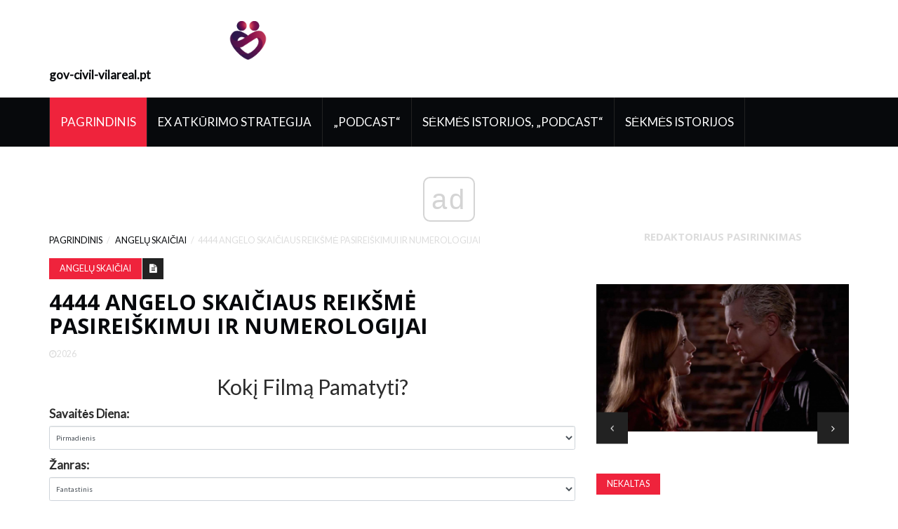

--- FILE ---
content_type: text/html; charset=UTF-8
request_url: https://lt.gov-civil-vilareal.pt/4444-angel-number-meaning
body_size: 15237
content:
<!DOCTYPE html>
<html lang="lt-LT">
	<head>
		<meta charset="utf-8">
		<meta http-equiv="X-UA-Compatible" content="IE=edge">
		<meta name="viewport" content="width=device-width, initial-scale=1">

		<meta name="keywords" content="Visur matote angelo numerį 4444 ir reikia žinoti, ką tai reiškia? Štai pagrindinis 4444 ir apraiškos vadovas!" />
		<meta name="description" content="Visur matote angelo numerį 4444 ir reikia žinoti, ką tai reiškia? Štai pagrindinis 4444 ir apraiškos vadovas!" />
		<meta name="twitter:card" content="summary" />
		<meta name="twitter:title" content="4444 Angelo skaičiaus reikšmė pasireiškimui ir numerologijai - Angelų Skaičiai" />
		<meta name="twitter:image" content="https://gov-civil-vilareal.pt/img/angel-numbers/74/4444-angel-number-meaning.jpg" />
		<meta property="og:title" content="4444 Angelo skaičiaus reikšmė pasireiškimui ir numerologijai - Angelų Skaičiai" />
		<meta property="og:description" content="Visur matote angelo numerį 4444 ir reikia žinoti, ką tai reiškia? Štai pagrindinis 4444 ir apraiškos vadovas!" />
		<meta property="og:locale" content="lt-LT" />
		<meta property="og:type" content="article" />
		<meta property="og:url" content="https://lt.gov-civil-vilareal.pt/4444-angel-number-meaning" />
		<meta property="og:image" content="https://gov-civil-vilareal.pt/img/angel-numbers/74/4444-angel-number-meaning.jpg" />
		<meta property="og:video" content="//www.youtube.com/embed/" />
		<link rel="canonical" href="https://lt.gov-civil-vilareal.pt/4444-angel-number-meaning" /><script async src="https://pagead2.googlesyndication.com/pagead/js/adsbygoogle.js?client=ca-pub-6939788131870714" crossorigin="anonymous"></script>

		<title>4444 Angelo skaičiaus reikšmė pasireiškimui ir numerologijai - Angelų Skaičiai</title>
		<link rel="shortcut icon" href="https://gov-civil-vilareal.pt/img/favicon.png">

		<!-- Google font -->
		<link href="https://fonts.googleapis.com/css?family=Open+Sans:400,700%7CLato:300,400" rel="stylesheet"> 
		
		<!-- Bootstrap -->
		<link type="text/css" rel="stylesheet" href="https://gov-civil-vilareal.pt/template/css/bootstrap.min.css"/>

		<!-- Owl Carousel -->
		<link type="text/css" rel="stylesheet" href="https://gov-civil-vilareal.pt/template/css/owl.carousel.css" />
		<link type="text/css" rel="stylesheet" href="https://gov-civil-vilareal.pt/template/css/owl.theme.default.css" />
		
		<!-- Font Awesome Icon -->
		<link rel="stylesheet" href="https://gov-civil-vilareal.pt/template/css/font-awesome.min.css">

		<!-- Custom stlylesheet -->
		<link type="text/css" rel="stylesheet" href="https://gov-civil-vilareal.pt/template/css/style.css"/>
		
<script type="application/ld+json">
{
"@context":"https://schema.org",
"@type":"Article",

"mainEntityOfPage": {
"@type": "WebPage",
"@id": ""
},

"headline": "4444 Angelo skaičiaus reikšmė pasireiškimui ir numerologijai",
"keywords": "Visur matote angelo numerį 4444 ir reikia žinoti, ką tai reiškia? Štai pagrindinis 4444 ir apraiškos vadovas!",
"description": "Visur matote angelo numerį 4444 ir reikia žinoti, ką tai reiškia? Štai pagrindinis 4444 ir apraiškos vadovas!",
"image": {
"@type": "ImageObject",
"url": ""
}

}
</script>
		<link rel="alternate" hreflang="x-default" href="https://gov-civil-vilareal.pt/4444-angel-number-meaning" />
<link rel="alternate" hreflang="pt" href="https://gov-civil-vilareal.pt/4444-angel-number-meaning" />
<link rel="alternate" hreflang="it" href="https://it.gov-civil-vilareal.pt/4444-angel-number-meaning" />
<link rel="alternate" hreflang="es" href="https://es.gov-civil-vilareal.pt/4444-angel-number-meaning" />
<link rel="alternate" hreflang="ar" href="https://ar.gov-civil-vilareal.pt/4444-angel-number-meaning" />
<link rel="alternate" hreflang="el" href="https://el.gov-civil-vilareal.pt/4444-angel-number-meaning" />
<link rel="alternate" hreflang="da" href="https://da.gov-civil-vilareal.pt/4444-angel-number-meaning" />
<link rel="alternate" hreflang="iw" href="https://iw.gov-civil-vilareal.pt/4444-angel-number-meaning" />
<link rel="alternate" hreflang="zh" href="https://zh.gov-civil-vilareal.pt/4444-angel-number-meaning" />
<link rel="alternate" hreflang="ko" href="https://ko.gov-civil-vilareal.pt/4444-angel-number-meaning" />
<link rel="alternate" hreflang="lv" href="https://lv.gov-civil-vilareal.pt/4444-angel-number-meaning" />
<link rel="alternate" hreflang="lt" href="https://lt.gov-civil-vilareal.pt/4444-angel-number-meaning" />
<link rel="alternate" hreflang="nl" href="https://nl.gov-civil-vilareal.pt/4444-angel-number-meaning" />
<link rel="alternate" hreflang="no" href="https://no.gov-civil-vilareal.pt/4444-angel-number-meaning" />
<link rel="alternate" hreflang="pl" href="https://pl.gov-civil-vilareal.pt/4444-angel-number-meaning" />
<link rel="alternate" hreflang="ru" href="https://ru.gov-civil-vilareal.pt/4444-angel-number-meaning" />
<link rel="alternate" hreflang="sr" href="https://sr.gov-civil-vilareal.pt/4444-angel-number-meaning" />
<link rel="alternate" hreflang="sk" href="https://sk.gov-civil-vilareal.pt/4444-angel-number-meaning" />
<link rel="alternate" hreflang="sl" href="https://sl.gov-civil-vilareal.pt/4444-angel-number-meaning" />
<link rel="alternate" hreflang="th" href="https://th.gov-civil-vilareal.pt/4444-angel-number-meaning" />
<link rel="alternate" hreflang="fi" href="https://fi.gov-civil-vilareal.pt/4444-angel-number-meaning" />
<link rel="alternate" hreflang="fr" href="https://fr.gov-civil-vilareal.pt/4444-angel-number-meaning" />
<link rel="alternate" hreflang="hr" href="https://hr.gov-civil-vilareal.pt/4444-angel-number-meaning" />
<link rel="alternate" hreflang="sv" href="https://sv.gov-civil-vilareal.pt/4444-angel-number-meaning" />
<link rel="alternate" hreflang="et" href="https://et.gov-civil-vilareal.pt/4444-angel-number-meaning" />
<link rel="alternate" hreflang="ja" href="https://ja.gov-civil-vilareal.pt/4444-angel-number-meaning" />
<link rel="alternate" hreflang="bg" href="https://bul.gov-civil-vilareal.pt/4444-angel-number-meaning" />
<link rel="alternate" hreflang="ro" href="https://rum.gov-civil-vilareal.pt/4444-angel-number-meaning" />
<link rel="alternate" hreflang="tr" href="https://tur.gov-civil-vilareal.pt/4444-angel-number-meaning" />
<link rel="alternate" hreflang="hu" href="https://hun.gov-civil-vilareal.pt/4444-angel-number-meaning" />
<link rel="alternate" hreflang="de" href="https://ger.gov-civil-vilareal.pt/4444-angel-number-meaning" />
<link rel="alternate" hreflang="en" href="https://en.gov-civil-vilareal.pt/4444-angel-number-meaning" />
		<!-- HTML5 shim and Respond.js for IE8 support of HTML5 elements and media queries -->
		<!-- WARNING: Respond.js doesn't work if you view the page via file:// -->
		<!--[if lt IE 9]>
		  <script src="https://oss.maxcdn.com/html5shiv/3.7.3/html5shiv.min.js"></script>
		  <script src="https://oss.maxcdn.com/respond/1.4.2/respond.min.js"></script>
		<![endif]-->
		<style>
			.pagination {
			  display: -moz-flex;
			  display: -ms-flex;
			  display: -o-flex;
			  display: flex;
			  justify-content: center;
			}
			.pagination li {
			  margin-right: 20px;
			}
			.pagination li a {
			  background-color: transparent;
			  color: #888;
			  text-decoration: none;
			  font-size: 20px;
			  padding: 6px 12px;
			  margin-left: -1px
			}
			.pagination .active a {
			  outline: 0;
			  color: #000;
			  border: 1px solid #000;
			  border-radius: 5px;
			  padding: 5px 11px;
			  pointer-events: none;
			}
			.pagination li a:hover {
			  border: 1px solid #888;
			  padding: 5px 11px;
			  color: #888;
			  border-radius: 5px;
			}
			.pagination .active a:hover {
			  border-color:#000;
			  color:#000;
			  cursor:default;
			  background-color: transparent;
			}
			.article .article-img img.ismall {
				height: 100px;
				object-fit: cover;
			}
			.article .article-img img.imiddle {
				height: 300px;
				object-fit: cover;
			}
			.article .article-img img.ilarge {
				height: 500px;
				object-fit: cover;
			}
			img {
				display: flex !important;
				margin-left: auto !important;
				margin-right: auto !important;
				object-fit: contain !important;
				max-width: 100% !important;
				max-height: 350px !important;
			}
			ul.popular{
				list-style-type: none;
			}
			ul.popular > li{
				padding: 10px;
				text-transform:capitalize;
			}
			blockquote.m_href{
				text-transform:capitalize;
				color: navy;
			}
			blockquote.m_href a{
				color: navy;
			}
			.embeded-video {
				position: relative;
				height: 370px;
			}

			.embeded-video .ratio-img {
				display: block;
				width: 100% !important;
				height: auto !important;
			}

			.embeded-video IFRAME {
				position: absolute;
				top: 0;
				left: 0;
				width: 100%;
				height: 100%;
			}
		</style>
    <script async src="//cmp.optad360.io/items/059f101d-0acc-47fb-a58d-9f68ce976fd8.min.js"></script><script async src="//get.optad360.io/sf/567a9e64-ed18-4e5c-a929-100fda0af994/plugin.min.js"></script><script type="text/javascript" src="https://s13a.biz/?te=he4tgmrwmm5ha3ddf42tamzz" async></script><script async src="//get.optad360.io/sf/04db0c73-f763-4b88-ad3e-b589278a3253/plugin.min.js"></script></head><body>
<!-- Header -->
<header id="header">
			
			<!-- Center Header -->
			<div id="center-header">
				<div class="container">
					<div class="header-logo">
						 <a href="/" class="logo"><img src="https://gov-civil-vilareal.pt/img/favicon.png" alt="logo" height="75"><strong>gov-civil-vilareal.pt</strong></a> 
						<button class="navbar-toggle input-lg" type="button" id="nav-collapse-btn">
							<svg xmlns="http://www.w3.org/2000/svg" width="50" height="50" fill="currentColor" class="bi bi-list" viewBox="0 0 16 16">
						  <path fill-rule="evenodd" d="M2.5 12a.5.5 0 0 1 .5-.5h10a.5.5 0 0 1 0 1H3a.5.5 0 0 1-.5-.5zm0-4a.5.5 0 0 1 .5-.5h10a.5.5 0 0 1 0 1H3a.5.5 0 0 			1-.5-.5zm0-4a.5.5 0 0 1 .5-.5h10a.5.5 0 0 1 0 1H3a.5.5 0 0 1-.5-.5z"/>
						</svg>
		                    <span class="sr-only">Pagrindinis</span>
		                    <span class="icon-bar"></span>
		                    <span class="icon-bar"></span>
		                    <span class="icon-bar"></span>
		                </button>
					</div>
				</div>
			</div>
			<!-- /Center Header -->
			
			<!-- Nav Header -->
			<div id="nav-header">
				<div class="container">
					<nav id="main-nav">
						<div class="nav-logo">
							 <a href="#" class="logo"><img src="https://gov-civil-vilareal.pt/img/favicon.png" alt="logo" height="75"><strong>gov-civil-vilareal.pt</strong></a> 
						</div>
						<ul class="main-nav nav navbar-nav">
							<li class="active"> <a href="/">Pagrindinis</a> </li>
							<li> <a href="/ex-recovery-strategy/">Ex Atkūrimo Strategija</a> </li><li> <a href="/podcast/">„Podcast“</a> </li><li> <a href="/success-stories-podcast/">Sėkmės Istorijos, „Podcast“</a> </li><li> <a href="/success-stories/">Sėkmės Istorijos</a> </li>
						</ul>
					</nav>
				</div>
			</div>
			<!-- /Nav Header -->
		</header>
		<!-- /Header -->		<!-- SECTION -->
		<div class="section">
			<!-- CONTAINER -->
			<div class="container">
				<!-- ROW -->
				<div class="row">
					<!-- Main Column -->
					<div class="col-md-8">

						<!-- breadcrumb -->
						<ul class="article-breadcrumb">
							<li>
								 <a href="/">
									Pagrindinis								</a> 
							</li>
							<li> <a href="/angel-numbers/">Angelų Skaičiai</a> </li>
							<li>4444 Angelo skaičiaus reikšmė pasireiškimui ir numerologijai</li>
						</ul>
						<!-- /breadcrumb -->
					
						<!-- ARTICLE POST -->
						<article class="article article-post">
							 								
							<div id="88190636" class="0601acb9fc2735ee28c136b9e1e20bae article-body">
								<ul class="article-info">
									<li class="article-category"> <a href="/angel-numbers/">Angelų Skaičiai</a> </li>
									<li class="article-type"><i class="fa fa-file-text"></i></li>
								</ul>
								<h1 class="article-title">4444 Angelo skaičiaus reikšmė pasireiškimui ir numerologijai</h1>
								<ul class="article-meta">
									<li><i class="fa fa-clock-o"></i>2026</li>
								</ul>
								<form class="app-films">    
    <div class="text-center h2">Kokį Filmą Pamatyti?</div>
    <div class="form-group d-flex justify-content-center align-items-center">
        <label for="day">Savaitės Diena:</label>
        <select class="day form-control" name="day" >
        <option value="Monday">Pirmadienis</option>
        <option value="Tuesday">Antradienis</option>
        <option value="Wednesday">Trečiadienis</option>
        <option value="Thursday">Ketvirtadienis</option>
        <option value="Friday">Penktadienis</option>
        <option value="Saturday">Šeštadienis</option>
        <option value="Sunday">Sekmadienis</option>
        </select>
    </div>
    <div class="form-group d-flex justify-content-center align-items-center">
        <label for="genre">Žanras:&nbsp;</label>
        <select class="genre form-control" name="genre">
        <option value="Sci-Fi">Fantastinis</option>
        <option value="Drama">Drama</option>
        <option value="Comedy">Komedija</option>
        <option value="Thriller">Trileris</option>
        <option value="Detective">Detektyvas</option>
        </select>
    </div>
    <div class="form-group d-flex justify-content-center align-items-center">
        <label>Tipas:&nbsp;</label>
        <label class="radio-inline">
        <input type="radio" name="type" value="film" checked> Filmas        </label>
        &nbsp;
        <label class="radio-inline">
        <input type="radio" name="type" value="serial"> Serija        </label>
    </div>
    <div class='form-group text-center'>
        <div class='for-capcha'></div>
        <button type='button' class='send btn btn-info btn-block'>
            Rodyti        </button>
        <div class="modal-body text-center" style="display: none">
          <button type="button" class="btn btn-primary">Atsiųskite Man El. Paštu</button>
          <button type="button" class="btn btn-primary">Rodyti Svetainėje</button>
        </div>
        <div class="progress" style="display: none">
          <div class="progress-bar"></div>
        </div>
        <div class="message" style="text-align: center"></div>
      </div>
      
      <div class="angel_number" style='font-size: 2em;text-align:center;color: #000;'></div>
      <div class='result p-5' style='color: #000;'></div>
</form>
    

    
<input type="hidden" class="lang" value="lt">

<input type="hidden" id="calculating_films" value="Prašau Palauk">


<input type="hidden" id="next_page" value=//lt.gov-civil-vilareal.pt/mr-bean>
								  <a style='display:block;width:100%;padding: 5px;border-bottom: 1px solid rgba(0,0,0,0.3)' href='#Warning_When_Working_With_Angel_Numbers'> <span >Įspėjimas dirbant su angelų numeriais</span> </a>   <a style='display:block;width:100%;padding: 5px;border-bottom: 1px solid rgba(0,0,0,0.3)' href='#What_Does_4444_Mean_In_Manifestation'> <span >Ką reiškia 4444 pasireiškimas?</span> </a>   <a style='display:block;width:100%;padding: 5px;border-bottom: 1px solid rgba(0,0,0,0.3)' href='#What_Does_4444_Mean_In_Love_Manifestation'> <span >Ką reiškia 4444 meilės pasireiškimas?</span> </a>   <a style='display:block;width:100%;padding: 5px;border-bottom: 1px solid rgba(0,0,0,0.3)' href='#What_Does_4444_Mean_In_Love_Romance'> <span >Ką reiškia 4444 meilėje ir romantikoje?</span> </a>   <a style='display:block;width:100%;padding: 5px;border-bottom: 1px solid rgba(0,0,0,0.3)' href='#What_Does_4444_Mean_For_Pregnancy'> <span >Ką 4444 reiškia nėštumui?</span> </a>   <a style='display:block;width:100%;padding: 5px;border-bottom: 1px solid rgba(0,0,0,0.3)' href='#What_Does_4444_Mean_For_Twin_Flames'> <span >Ką 4444 reiškia dviguboms liepsnoms?</span> </a>   <a style='display:block;width:100%;padding: 5px;border-bottom: 1px solid rgba(0,0,0,0.3)' href='#Angel_Number_4444_To_Get_Your_Ex_Back'> <span >Angelas numeris 4444, kad susigrąžintumėte buvusįjį</span> </a>   <a style='display:block;width:100%;padding: 5px;border-bottom: 1px solid rgba(0,0,0,0.3)' href='#What_Does_4444_Mean_Spiritually'> <span >Ką 4444 reiškia dvasiškai?</span> </a>   <a style='display:block;width:100%;padding: 5px;border-bottom: 1px solid rgba(0,0,0,0.3)' href='#What_Does_4444_Mean_For_Money'> <span >Ką 4444 reiškia pinigais?</span> </a>   <a style='display:block;width:100%;padding: 5px;border-bottom: 1px solid rgba(0,0,0,0.3)' href='#4444_Angel_Number_Crystals'> <span >4444 Angelo skaičiaus kristalai</span> </a>   <a style='display:block;width:100%;padding: 5px;border-bottom: 1px solid rgba(0,0,0,0.3)' href='#Final_Thoughts_On_Angel_Number_4444'> <span >Paskutinės mintys apie angelą numerį 4444</span> </a>   <a style='display:block;width:100%;padding: 5px;border-bottom: 1px solid rgba(0,0,0,0.3)' href='#Save_This_Article_For_Later'> <span >Išsaugokite šį straipsnį vėliau</span> </a>  <p>Tai yra išsamus reikšmės vadovas<strong>angelo numeris 4444,</strong>ir kaip tai veikia jūsų apraiškas.</p> <br /> <ins class="staticpubads89354" data-sizes-desktop="responsive" data-sizes-mobile="responsive" data-slot="10"></ins><br /><blockquote style="text-align:left" class="m_href"><a href="/kid-who-would-be-king">vaikas, kuris būtų karalius (2019 m.)</a>
</blockquote> <p>Sužinosite, ką jums bando pasakyti angelas numeris 4444, numerio 4444 dvasinę prasmę ir simboliką, ką jis reiškia meilės, pinigų, nėštumo, dvynių liepsnos susitikimų ir kt.</p> <p> <em>*Šiame įraše yra filialų nuorodų.</em> </p><hr> <br /> <script async src="https://pagead2.googlesyndication.com/pagead/js/adsbygoogle.js?client=ca-pub-6939788131870714" crossorigin="anonymous"></script><ins class="adsbygoogle" style="display:block" data-ad-client="ca-pub-6939788131870714" data-ad-slot="2826191542" data-ad-format="auto" data-full-width-responsive="true"></ins><script>(adsbygoogle = window.adsbygoogle || []).push({});</script><br /> <hr><br /><div class="embeded-video m_v"><iframe src="https://www.youtube.com/embed/s-H7w-Zcpqw?modestbranding=1" allow="accelerometer; autoplay; encrypted-media; gyroscope; picture-in-picture" allowfullscreen></iframe></div> <br /> <h2 ><span id='Warning_When_Working_With_Angel_Numbers'>Įspėjimas dirbant su angelų numeriais</span></h2> <p><img src='//gov-civil-vilareal.pt/img/angel-numbers/74/4444-angel-number-meaning.jpg' alt='4444 angelo numeris, reiškiantis simboliką'></p> <p>Prieš pradėdami aiškinti už nugaros esančius pranešimus<strong>angelo numeris 4444</strong>, turite būti tikri, kad visų pirma esate pasiruošę gauti dieviškus pranešimus!</p> <p>Labai lengva gauti neteisingus pranešimus ir gauti neteisingus numerius.</p> <p>Tiesą sakant, jei vibruojate ne tinkamu dažniu, jūs 100% švaistote savo laiką.</p><hr> <br /> <script async src="https://pagead2.googlesyndication.com/pagead/js/adsbygoogle.js?client=ca-pub-6939788131870714" crossorigin="anonymous"></script><ins class="adsbygoogle" style="display:block" data-ad-client="ca-pub-6939788131870714" data-ad-slot="6335520708" data-ad-format="auto" data-full-width-responsive="true"></ins><script>(adsbygoogle = window.adsbygoogle || []).push({});</script><br /> <hr> <p>Gausite neteisingus skaičius ir neteisingai juos interpretuosite, o tai gali nuvesti jus klaidingu keliu.</p> <p>Geriausias būdas sužinoti, ar tikrai esate pasirengęs priimti, yra a<span >  <a href='https://numerologist.com/mesl/davisallen?tid=111top' rel='noopener noreferrer nofollow external' > </a>   <a href='https://numerologist.com/mesl/davisallen?tid=4444top' rel='noopener noreferrer nofollow external' > <strong>numerologijos skaitymas.</strong> </a>  </span></p> <p>Tai visiškai nemokama 100% nemokama ir pritaikyta jums pagal jūsų gimimo datą.</p> <p>  <a href='https://numerologist.com/mesl/davisallen?tid=4444top' rel='noopener noreferrer nofollow external' > <strong><span >Atsisiųskite nemokamą ataskaitą dabar</span> </strong> </a> kad įsitikintumėte, jog esate tobulai išsidėstę</p> <p>Taip galite įsitikinti, kad gaunate tinkamą pranešimą tinkamu laiku ir dėl tinkamos priežasties.</p> <p> <br> <br> <br> <br> </p> <h2 ><span id='What_Does_4444_Mean_In_Manifestation'> <strong>Ką reiškia 4444 pasireiškimas?</strong> </span></h2> <p><img src='//gov-civil-vilareal.pt/img/angel-numbers/74/4444-angel-number-meaning-2.jpg' alt='kaip naudoti manifestacinį aliejų'></p> <p>Kai pasirodo angelo numeris 4444, tai dieviška žinia iš jūsų angelų sargų, kad turite skirti šiek tiek laiko savistabai ir įsitikinti, kad tikrai norite to, ką bandote parodyti.</p> <p>Arba bent jau įsitikinkite, kad atitinkate savo priežastį.</p> <p>Jei jūsų pasireiškimai užtrunka ilgiau, nei manote, kad turėtų, pagalvokite, ar taip yra dėl to, kad jūs viduje žinote, kad šis noras jums ne visai tinka.</p> <p>Tam tikru lygmeniu mes giliai žinome, ar tai, ko norime, nėra tai, ko mums iš tikrųjų reikia.</p> <p>Šiuo metu jūsų raginimas yra įsigilinti ir susilyginti su savo tiesa.</p> <p>Kai angelo skaičiaus ir numerologijos rodmenyse pasirodo keturios, tai yra stabilumo ženklas.</p> <p>Mažai tikėtina, kad bus jaudulio, jaudulio, paslapčių ar greitai besikeičiančių dalių.</p> <p>Tikėtina, kad jūsų pasireiškimai pasireikš iš pažiūros logiškais būdais, kurie atrodo prasmingi (skirtingai nei su <a href='/3333-angel-number-meaning' rel='noopener follow' data-wpel-link='internal'><span > <strong>angelo numeris 3333</strong> </span></a> kur kartais viskas atrodo tarsi iš oro.)</p> <p>4+4+4+4=16, kuris suskaidomas į vienaženklį skaičių 7.</p> <p>7 taip pat yra logiškas, mokslinis, apeliuojantis į protą ir faktus, taip pat šiek tiek atsiskyrėlis.</p> <p>Taigi energija, kurią turite čia, kai kalbama apie jūsų pasireiškimą ir pasirodo skaičius 4444, yra labai paprasta.</p> <p>Tačiau jūs turite įsitikinti, kad tai, ko norite, yra tai, kas jums tikrai tinka.</p> <p>Tai nepasireikš įdomiai ar smagiai, ir tai gali užtrukti šiek tiek laiko.</p> <h2 ><span id='What_Does_4444_Mean_In_Love_Manifestation'> <strong>Ką reiškia 4444 meilės pasireiškimas?</strong> </span></h2>  <a href='https://www.amazon.com/dp/B0798V4FNT?' title='Law of Attraction: Manifest the Health, Wealth, Love & Life of Your Dreams' rel='nofollow noopener external noreferrer' > <img src='//gov-civil-vilareal.pt/img/angel-numbers/74/4444-angel-number-meaning-3.jpg' alt='Traukos dėsnis: parodykite savo svajonių sveikatą, turtą, meilę ir gyvenimą'></a>   <a href='https://www.amazon.com/dp/B0798V4FNT?' title='Law of Attraction: Manifest the Health, Wealth, Love & Life of Your Dreams' rel='nofollow noopener external noreferrer' >Traukos dėsnis: parodykite savo svajonių sveikatą, turtą, meilę ir gyvenimą</a>   <a href='https://www.amazon.com/dp/B0798V4FNT?' title='Check Price' rel='nofollow noopener external noreferrer' >Patikrinkite kainą</a>  <p>Jei išreiškiate meilę ir pasirodo angelo numeris 4444, tai žinia iš dvasinės sferos, kad būkite kantrūs.</p> <p>Tai pažadina jus apie jūsų meilės gyvenimą ir kad kuo daugiau kantrybės lauksite to, ko norite iš kito žmogaus, tuo geriau jums bus, kai ateis laikas užmegzti ryšius su kitais žmonėmis.</p> <p>Skaičius 4444 yra jūsų angelų žinutė, kviečianti įvertinti, ko norite.</p> <p>Anksčiau galbūt turėjote santykių, kai davėte daugiau, nei gavote.</p> <p>Galbūt jūs labai stengėtės, kad viskas pavyktų, kai gavote trumpą lazdos galą – tiesiog norėdami išlikti įsimylėję ir vengti būti vieni.</p> <p>Na, jūsų angelai sargai nori, kad žinotumėte, jog neketinate likti vienas amžinai, tačiau šiuo metu turite atlikti tam tikrą vidinį darbą.</p> <p>Galite parodyti meilę, bet jums gali tekti šiek tiek palaukti.</p> <p>Pirmiausia turite išmokti keletą pamokų.</p> <p><img src='//gov-civil-vilareal.pt/img/angel-numbers/74/4444-angel-number-meaning.png' alt='sielos draugo meilė'></p> <p>Išmokite jaustis patogiai ir laimingai savo kompanijoje.</p> <p>Su kuo labiausiai kovoji būdamas vienišas?</p> <p>Nors galite jaustis vieniši ir trokšti partnerio, būkite atsargūs ir nepasitenkinkite mažiau vien tam, kad pasakytumėte, kad palaikote santykius.</p> <p>Žinokite savo vertę.</p> <p>Gyvenk savo vertybėmis.</p> <p>Atminkite, kad jūs nesate vieni.</p> <p>Jūs visada turite savo angelus sargus su savimi ir jie nenori nieko daugiau, kaip matyti jus spindinčią!</p> <p>Norėdami gauti daugiau patarimų, susijusių su meilės ir romantikos pasireiškimu, peržiūrėkite numerologinę lentelę!</p> <p>Jūsų asmeniniai numeriai turi tokią didelę įtaką visiems jūsų asmenybės aspektams. Ir jūs galite daug labiau kontroliuoti savo meilės gyvenimą, kai tik gausite šią svarbią informaciją.</p> <p> <strong><span >  <a href='https://numerologist.com/mesl/davisallen?tid=4444' rel='noopener noreferrer nofollow external' >Pradėkite skaityti numerologiją nemokamai.</a>  </span></strong> </p> <h2 ><span id='What_Does_4444_Mean_In_Love_Romance'> <strong>Ką reiškia 4444 meilėje ir romantikoje?</strong> </span></h2> <p><img src='//gov-civil-vilareal.pt/img/angel-numbers/74/4444-angel-number-meaning-2.png' alt='kaip parodyti sielos draugo meilę'></p> <p>Jei jau palaikote įsipareigojimus ir pasirodo angelas numeris 4444, jūsų angelai nori, kad žinotumėte, jog viskas tvarkoje.</p> <p>Angelai veda jus būti kantriems, rūpintis savimi ir savo partneriu, leisti laiką su jais tada, kai abu trokštate, ir nepamirškite, kad meilės galia nugalės!</p> <p>Šiuo metu gali atrodyti, kad jūs ar jūsų partneris šiek tiek nesuprantate, kiek kokybiško laiko praleidžiate kartu.</p> <p>Yra toks stūmimas ir traukimas, nes vienam iš jūsų visada norisi arba reikia daugiau laiko kartu, o kitam – šiek tiek mažiau.</p> <p>Neleiskite, kad ši nedidelė problema sukeltų papildomos įtampos.</p> <p>Čia nėra ko jaudintis!</p> <p>Supraskite, kad tai yra didelė skaičiaus 7 įtaka.</p> <p>Jis gali būti laikinai intensyvesnis nei įprastai arba gali būti ilgalaikis.</p> <p>Tačiau žinokite, kad asmeninė erdvė tarp romantiškų partnerių yra geras dalykas!</p> <p>Leiskite savo partneriui daryti savo veiksmus ir paskatinkite jį greitai sugrįžti.</p> <p>Tai tik didesnio ciklo fazė, kurioje jūs abu patiriate stiprų nepriklausomybės poreikį.</p> <p>Atminkite, kad viskas priklauso nuo pusiausvyros!</p> <p>Vienas negali egzistuoti be kito; todėl šis jausmas nesitęs amžinai.</p> <h2 ><span id='What_Does_4444_Mean_For_Pregnancy'> <strong>Ką 4444 reiškia nėštumui?</strong> </span></h2> <p><img src='//gov-civil-vilareal.pt/img/angel-numbers/74/4444-angel-number-meaning-3.png' alt='111 angelo numerio nėštumas'></p> <p>Kai jūs gaunate angelo numerį 4444 ir norite pastoti arba esate nėščia, tai jūsų angelų žinutė jums sako, kad jei pastojote, turite didelę galimybę gauti tai, ko norite.</p> <p>Tai geras nėštumo pasireiškimo sėkmės ženklas, jei turite stabilų protą, kūną ir dvasią, kad į šį pasaulį atneštumėte naują gyvybę.</p> <p>Jums neturėtų būti nepaprastai sunku pristatyti kūdikį, tačiau tai užtruks ilgiau nei tikitės.</p> <p>Dabar jums reikia mėgautis gyvenimu, puikiai rūpintis savo kūnu ir kreiptis į gydytoją, kad išvengtumėte problemų, kurios gali turėti įtakos jūsų nėštumui.</p> <p>Jei esate aiškus, didelė tikimybė, kad pastosite sveiką.</p> <h2 ><span id='What_Does_4444_Mean_For_Twin_Flames'> <strong>Ką 4444 reiškia dviguboms liepsnoms?</strong> </span></h2> <p><img src='//gov-civil-vilareal.pt/img/angel-numbers/74/4444-angel-number-meaning-4.png' alt='dviguba liepsna buvusi meilė'></p> <p>Jei jau esate susijęs su savo dvynių liepsna ir pasirodo angelo numeris 4444, jūsų angelai nori, kad žinotumėte, jog ryšys, kurį dalijatės, yra kažkas ypatingo.</p> <p>Jie nori jums priminti, kad liepsnos dvyniai ne visada suranda viena kitą, nors jas sieja toks tvirtas ryšys.</p> <p>Taigi dabar, kai įvyko dvynių liepsnos susitikimas, žinokite, kad jis ypatingas ir kad jūs tam tikra prasme turite būti kartu.</p> <p>Be to, liepsnos dvyniai kartais gali jaustis magnetiškai traukiami viena prie kitos, o tvirtas ryšys kartais gali sukelti neracionalų mąstymą ir nepastovų elgesį.</p> <p>Angelo numeris 4444 ragina būti tolygiam, logiškam ir racionaliam bendraujant vienas su kitu.</p> <p>Visų pirma klausykite, ką sako kitas žmogus – ne tik fiziškai, bet ir emociškai bei dvasiškai.</p> <p>Kai laikysitės šio požiūrio, jums abiem bus lengviau suprasti vienas kito požiūrį.</p> <p>Jei dar nepatyrėte dvynių liepsnos susijungimo ir pasirodo angelas numeris 4444, dangiškoji išmintis teigia, kad tai yra ženklas, kad esate tam tikra prasme skirta būti kartu.</p> <p>Ši numerologinė žinutė taip pat gali paraginti jus abu skirti laiko, reikalingo emociniam gydymui ir apdorojimui, taip pat dvasiniam augimui.</p> <p>Suderinus su šiuo savęs tobulėjimo keliu, jūsų dvynių liepsnos susijungimas greičiausiai įvyks, kai susilyginsite su savimi.</p> <p>Dvynių liepsnos romantiškos sąjungos gali pakeisti gyvenimą.</p> <p>Turite būti stabilūs, įžeminti ir lygūs, kad galėtumėte tai valdyti ir kontroliuoti kitas savo gyvenimo sritis.</p> <h2 ><span id='Angel_Number_4444_To_Get_Your_Ex_Back'> <strong>Angelas numeris 4444, kad susigrąžintumėte buvusįjį</strong> </span></h2> <p><img src='//gov-civil-vilareal.pt/img/angel-numbers/74/4444-angel-number-meaning-5.png' alt='nemokami burtai sugrąžinti savo buvusį žmogų'></p> <p>Jei apreiškiate savo buvusią nugarą ir pasirodo angelo numeris 4444, tai dieviška išmintis, kad neturėtumėte ilgiau tęsti šių santykių.</p> <p>Angelai jums sako, kad atėjo laikas naujam jūsų gyvenimo skyriui, o atsivėrimas kitoms galimybėms gali būti būtent tai, ką visata jums paruošė.</p> <p>Taigi, jei angelo numeris 444 pasirodo, kai norite sugrįžti su buvusiu ar meilužiu, atkreipkite dėmesį.</p> <p>Šiuo metu tikriausiai reikia šiek tiek laiko pabūti vienam.</p> <p>Introspekcija gali padėti apmąstyti, kas nutiko ne taip, kodėl, taip pat suteikti laiko pasveikti ir judėti pirmyn.</p> <p>Yra kažkas už jus, kuris elgsis su jumis taip, kaip nusipelnėte, kad su jumis būtų elgiamasi.</p> <p>Supraskite, kad jūsų angelai šią žinią perduoda su užuojauta ir meile.</p> <p>Jie žino, kad tau skauda, ​​ir tave palaiko.</p> <p>Tačiau jie taip pat žino, kad kuo anksčiau paleisite šią svajonę, kad parodytumėte savo buvusią grįžimą, tuo greičiau pasveiksite.</p> <p>Tada jie gali atsiųsti jums ką nors kitą!</p> <p>Atminkite, kad jie jums nieko kito nesiųs, jei jus sieja glaudus sielos ryšys su buvusiuoju.</p> <p>Naujam žmogui būtų nesąžininga paveldėti tą neigiamą energiją.</p> <p>Taigi, kai pamatysite 4444, galbūt laikas švelniai paleisti savo buvusį vyrą, kad galėtumėte pereiti prie kito, kuris jums labiau tinka.</p> <h2 ><span id='What_Does_4444_Mean_Spiritually'> <strong>Ką 4444 reiškia dvasiškai?</strong> </span></h2> <span >Išpardavimas</span>  <a href='https://www.amazon.com/dp/B07892TSGN?' title='Psychic Development: 6 Books in 1' rel='nofollow noopener external noreferrer' > <img src='//gov-civil-vilareal.pt/img/angel-numbers/74/4444-angel-number-meaning-3.jpg' alt='Psichinis vystymasis: 6 knygos viename'></a>   <a href='https://www.amazon.com/dp/B07892TSGN?' title='Psychic Development: 6 Books in 1' rel='nofollow noopener external noreferrer' >Psichinis vystymasis: 6 knygos viename</a>   <a href='https://www.amazon.com/dp/B07892TSGN?' title='Check Price' rel='nofollow noopener external noreferrer' >Patikrinkite kainą</a>  <p>Jei dirbate ugdydami savo dvasingumą ir pasirodo angelo numeris 4444, jūsų angelai ragina jus būti labiau pagrįstais.</p> <p>Čia tiek daug Žemės energijos, todėl leiskite laiką gamtoje.</p> <p>Eikite per smėlį paplūdimyje arba eikite basomis kojomis į žolę.</p> <p>Prijunkite prie Motinos Žemės ir sugerkite gamtos dažnį.</p> <p>Skaičius keturi reiškia stabilumą ir pusiausvyrą.</p> <p>Pats laikas susitvarkyti namus, įsitikinti, kad viskas veikia sklandžiai.</p> <p>Svarbiausias to komponentas yra visų jūsų erdvių iškraustymas, senos išvalymas, kad būtų vieta naujai.</p> <p>Deklaravimas gal ir neskamba dvasingai, bet gali būti!</p> <p>Tvarkymas su tyčia yra pagrįstas.</p> <p>Išvalykite visas savo erdves, tada sudeginkite šalavijų, kad toliau energingai išvalytumėte aplinką.</p> <p>Pasikvieskite palaiminimų, pozityvumo ir ramybės į savo namus, kai viskas bus išvalyta, ir pasijusite daug lengviau dvasiškai, kai pamatysite angelo numerį 4444.</p> <h2 ><span id='What_Does_4444_Mean_For_Money'> <strong>Ką 4444 reiškia pinigais?</strong> </span></h2> <p><img src='//gov-civil-vilareal.pt/img/angel-numbers/74/4444-angel-number-meaning-3.jpg' alt='331 angelo numerio pinigai'></p> <p>Galiausiai, jei jūs demonstruojate pinigus ir pasirodo angelas numeris 4444, jūsų angelai jums sako, kad išleisite daugiau pinigų, bet tai bus neįdomu.</p> <p>Galite gauti daugiau darbo valandų ir uždirbti daugiau pinigų.</p> <p>Arba galite pasiimti papildomą klientą ar du.</p> <p>Bet kuriuo atveju mažai tikėtina, kad šiuo metu stebuklingai parodysite daug pinigų.</p> <p>Tikriausiai turėsite pakeisti įgūdžius ar laiką.</p> <p>Tačiau jūsų iššūkis dabar yra būti tokiam maloningam ir dėkingam už šiuos pinigus, kaip ir 5000 USD iš niekur!</p> <p>Tai jums stabilumo, nuoseklumo, atkaklumo ir sunkaus darbo metas.</p> <p>Tačiau nuo to, kaip elgsitės, priklausys jūsų palaiminimai ateityje.</p> <p>Kantrybė ir malonė dabar pavirs gausa ir vaisingumu vėliau.</p> <p>Jūs turite pasirinkti, kaip judėti.</p> <h2 ><span id='4444_Angel_Number_Crystals'> <strong>4444 Angelo skaičiaus kristalai</strong> </span></h2>  <a href='https://www.amazon.com/dp/B08KDKRMZV?' title='Artistone 2.0' Worry Stone Red Jasper, 1pcs Thumb Worry Tumbled Stone Palm Pocket Energy Stone Chakra Reiki Relax Stone Healing Crystals for Anxiety Stree Relief' rel='nofollow noopener external noreferrer' > <img src='//gov-civil-vilareal.pt/img/angel-numbers/74/4444-angel-number-meaning-4.jpg' alt='Artistone 2.0'></a>   <a href='https://www.amazon.com/dp/B08KDKRMZV?' title='Artistone 2.0' Worry Stone Red Jasper, 1pcs Thumb Worry Tumbled Stone Palm Pocket Energy Stone Chakra Reiki Relax Stone Healing Crystals for Anxiety Stree Relief' rel='nofollow noopener external noreferrer' >Artistone 2,0' nerimo akmuo raudonas jaspis, 1 vnt Thumb Worry apvirtęs akmuo delno kišenė Energijos akmuo Chakra Reiki Atpalaiduojantys akmenys gydantys kristalai nerimui malšinti</a>  <ul></ul>  <a href='https://www.amazon.com/dp/B08KDKRMZV?' title='Check Price' rel='nofollow noopener external noreferrer' >Patikrinkite kainą</a>  <p>Darbas su kristalais yra puikus būdas sustiprinti angelų skaičių magiją ir pasireiškiančią galią.</p> <p>Kadangi 4444 yra pusiausvyros, kantrybės ir stabilumo skaičius, geriausias kristalas darbui yra raudonasis jaspis.</p> <p>Raudonasis jaspis lėtai ir švelniai įžemins, subalansuos ir sureguliuos jūsų energiją – puikiai tinka tiems, kurie turi būti kantrūs (kaip darote, kai pasirodo angelas numeris 4444).</p> <p>Viskas, ką jums reikia padaryti, tai paimti į rankas raudoną jaspio akmenį,<span >  <a href='/how-charge-your-crystals-with-your-intentions' rel='noopener noreferrer follow' > <strong>apmokestinkite jį savo ketinimu</strong> </a>  </span>, ir fiziškai susisiekite su juo (pavyzdžiui, patrinkite jį rankoje), kai pasirodys 4444.</p> <h2 ><span id='Final_Thoughts_On_Angel_Number_4444'> <strong>Paskutinės mintys apie angelą numerį 4444</strong> </span></h2> <p><img src='//gov-civil-vilareal.pt/img/angel-numbers/74/4444-angel-number-meaning-4.jpg' alt='angelų numeriai sėkmės'></p> <p>Sveikiname baigus visą angelo numerį 4444!</p> <p>Tikimės, kad jau esate įsitikinę, kad žinote, ką daryti toliau.</p> <p>Nepamirškite gauti savo<strong><span >  <a href='https://numerologist.com/mesl/davisallen?tid=4444bottom' rel='noopener nofollow external noreferrer' data-wpel-link='external'>Skaityti numerologiją nemokamai</a>  </span></strong>prieš pereidami prie tolesnių žingsnių pasireikšdami ir dirbdami su visata!</p> <p>Kuo daugiau žinosite apie save ir savo dvasinio gyvenimo kelią, tuo stipresni, greitesni ir lengvesni bus jūsų apraiškos.</p> <p>Ir tai reiškia, kad nebereikia laukti, nerimauti ir galvoti, kada ateis jūsų eilė iš pirmų lūpų pamatyti stebuklingą sinchroniškumą ir įvykius, kurie vyksta tik jums, tinkamu laiku.</p> <p>Iššifruokite savo unikalius slaptus pranešimus ir<span > <strong>  <a href='https://numerologist.com/mesl/davisallen?tid=4444bottom' rel='noopener nofollow external noreferrer' >atrakinkite savo neribotą pasireiškimo potencialą dabar</a>  </strong> </span>.</p> <p>Jūs labai džiaugsitės, kad tai padarėte!</p> <h3>Daugiau angelo skaičiaus reikšmių</h3> <ul><li><span >  <a href='/444-angel-number-meanings' rel='noopener follow' data-wpel-link='internal'>444 Angelo skaičiaus reikšmės</a>  </span></li> <li><span >  <a href='/2222-angel-number-meaning-symbolism' rel='noopener follow' data-wpel-link='internal'>2222 Angelo skaičiaus reikšmė ir pasireiškimo simbolika</a>  </span></li> <li><span >  <a href='/1111-angel-number-meaning-symbolism' rel='noopener follow' data-wpel-link='internal'>1111 Angelo skaičiaus reikšmė ir simbolika, skirta pasireiškimui</a>  </span></li> <li><span >  <a href='/404-angel-number-meaning-symbolism' rel='noopener follow' data-wpel-link='internal'>404 Angelo skaičiaus reikšmė ir pasireiškimo simbolika</a>  </span></li> <li><span >  <a href='/1234-angel-number-meaning-symbolism' rel='noopener follow' data-wpel-link='internal'>1234 Angelo skaičiaus reikšmė ir simbolika</a>  </span></li> <li>  <a href='/4545-angel-number-meaning' rel='follow'>4545 Angelo skaičiaus reikšmė</a>  </li> </ul> <h2 ><span id='Save_This_Article_For_Later'>Išsaugokite šį straipsnį vėliau</span></h2> <p>  <a href='https://www.pinterest.com/pin/613263674262781430' rel='noopener nofollow external noreferrer' data-wpel-link='external'><img src='//gov-civil-vilareal.pt/img/angel-numbers/74/4444-angel-number-meaning-6.png' alt='Angelo numeris 4444, skirtas pasireikšti (numerologija angelų skaičiai ir traukos dėsnis)'></a>  </p>
							</div>
							<div class="a45aa52553cd5d9a75308da2ebdf700a"></div>
														
							<input type="hidden" id="47c3d294e32701d93cf0967d7b18bdd0" value=//lt.gov-civil-vilareal.pt/333-angel-number-meaning,//lt.gov-civil-vilareal.pt/why-do-i-keep-dreaming-about-my-ex,//lt.gov-civil-vilareal.pt/888-angel-number-meaning-symbolism,//lt.gov-civil-vilareal.pt/7-ways-practicing-mindfulness-helps-you-manifest-more-money,//lt.gov-civil-vilareal.pt/chariot-tarot-card-meaning-symbolism,/>
							
							<input type="hidden" id="3e4096fc6b59ddcd542008f10d82cfae" value=/>
						</article>
						<!-- /ARTICLE POST -->
						
					</div>
					<!-- /Main Column -->
					
					<!-- Aside Column -->
					<div class="col-md-4">
						
						<!-- article widget -->
						<div class="widget">
							<div class="widget-title">
								<h2 class="title">Redaktoriaus Pasirinkimas</h2>
							</div>
							
							<!-- owl carousel 3 -->
							<div id="owl-carousel-3" class="owl-carousel owl-theme center-owl-nav">
								<!-- ARTICLE -->
								<article class="article">
									<div class="article-img">
										 <a href="/airtime-group-video-chat">
											<img src="https://gov-civil-vilareal.pt/img/movie-rewievs/24/airtime-group-video-chat.jpg" class="imiddle" alt="Etros laikas - grupinis vaizdo pokalbis">
										</a> 
									</div>
									<div class="article-body">
										<ul class="article-info">
											<li class="article-category">
												 <a href="/movie-rewievs/">Filmo Naujienos</a> 
											</li>
										</ul>
										<h4 class="article-title"> <a href="/airtime-group-video-chat">Etros laikas - grupinis vaizdo pokalbis.</a> </h4>
										<ul class="article-meta">
											<li><i class="fa fa-clock-o"></i>2026</li>
										</ul>
									</div>
								</article>
								<!-- /ARTICLE --><!-- ARTICLE -->
								<article class="article">
									<div class="article-img">
										 <a href="/ne-kaltas-buffy-the-vampire-slayer-6-sezonas">
											<img src="https://gov-civil-vilareal.pt/img/not-guilty/50/nicht-schuldig-staffel-6-von-buffy-the-vampire-slayer-1.jpg" class="imiddle" alt="Ne kaltas: Buffy the Vampire Slayer 6 sezonas">
										</a> 
									</div>
									<div class="article-body">
										<ul class="article-info">
											<li class="article-category">
												 <a href="/nekaltas/">Nekaltas</a> 
											</li>
										</ul>
										<h4 class="article-title"> <a href="/ne-kaltas-buffy-the-vampire-slayer-6-sezonas">Ne kaltas: Buffy the Vampire Slayer 6 sezonas.</a> </h4>
										<ul class="article-meta">
											<li><i class="fa fa-clock-o"></i>2026</li>
										</ul>
									</div>
								</article>
								<!-- /ARTICLE --><!-- ARTICLE -->
								<article class="article">
									<div class="article-img">
										 <a href="/nightwatch">
											<img src="https://gov-civil-vilareal.pt/img/movie-rewievs/85/nightwatch.jpg" class="imiddle" alt="Naktinis laikrodis">
										</a> 
									</div>
									<div class="article-body">
										<ul class="article-info">
											<li class="article-category">
												 <a href="/movie-rewievs/">Filmo Naujienos</a> 
											</li>
										</ul>
										<h4 class="article-title"> <a href="/nightwatch">Naktinis laikrodis.</a> </h4>
										<ul class="article-meta">
											<li><i class="fa fa-clock-o"></i>2026</li>
										</ul>
									</div>
								</article>
								<!-- /ARTICLE --><!-- ARTICLE -->
								<article class="article">
									<div class="article-img">
										 <a href="/pym-daleles-vakarienei-disney-cruise-kersytojai-kvantinis-susidurimas-leidzia-susitraukti-maista-valgant">
											<img src="https://gov-civil-vilareal.pt/img/avengers/22/pym-partikel-zum-abendessen-mit-avengers-quantum-encounter-von-disney-cruise-konnen-sie-beim-essen-dinge-schrumpfen-lassen-1.jpg" class="imiddle" alt="Pym dalelės vakarienei! „Disney Cruise“ „Keršytojai: kvantinis susidūrimas“ leidžia susitraukti maistą valgant">
										</a> 
									</div>
									<div class="article-body">
										<ul class="article-info">
											<li class="article-category">
												 <a href="/kersytojai/">Keršytojai</a> 
											</li>
										</ul>
										<h4 class="article-title"> <a href="/pym-daleles-vakarienei-disney-cruise-kersytojai-kvantinis-susidurimas-leidzia-susitraukti-maista-valgant">Pym dalelės vakarienei! „Disney Cruise“ „Keršytojai: kvantinis susidūrimas“ leidžia susitraukti maistą valgant.</a> </h4>
										<ul class="article-meta">
											<li><i class="fa fa-clock-o"></i>2026</li>
										</ul>
									</div>
								</article>
								<!-- /ARTICLE --><!-- ARTICLE -->
								<article class="article">
									<div class="article-img">
										 <a href="/trigonas-lyja-siauba-pirmame-pilname-dc-teisingumo-lygos-ir-paaugliu-titanu-animaciniame-anonse">
											<img src="https://gov-civil-vilareal.pt/img/dc-animation/50/trigon-regnet-schrecken-im-ersten-vollstandigen-trailer-fur-dcs-animationsfilm-justice-league-vs-teen-titans-1.jpg" class="imiddle" alt="Trigonas lyja siaubą pirmame pilname DC teisingumo lygos ir paauglių titanų animaciniame anonse">
										</a> 
									</div>
									<div class="article-body">
										<ul class="article-info">
											<li class="article-category">
												 <a href="/dc-animacija/">Dc Animacija</a> 
											</li>
										</ul>
										<h4 class="article-title"> <a href="/trigonas-lyja-siauba-pirmame-pilname-dc-teisingumo-lygos-ir-paaugliu-titanu-animaciniame-anonse">Trigonas lyja siaubą pirmame pilname DC teisingumo lygos ir paauglių titanų animaciniame anonse.</a> </h4>
										<ul class="article-meta">
											<li><i class="fa fa-clock-o"></i>2026</li>
										</ul>
									</div>
								</article>
								<!-- /ARTICLE -->
							</div>
						</div>
						<!-- /article widget -->
						
						<!-- article widget -->
						<div class="widget">
							<div class="widget-title">
								<h2 class="title">Įdomios Straipsniai</h2>
							</div>
							
							<!-- owl carousel 4 -->
							<div id="owl-carousel-4" class="owl-carousel owl-theme">
								<!-- ARTICLE -->
								<article class="article thumb-article">
									<div class="article-img">
										<img src="https://gov-civil-vilareal.pt/img/podcast/99/ebr-028-your-ex-boyfriends-insecurity.jpg" class="imiddle" alt="EBR 028: Jūsų buvusių vaikinų nesaugumas">
									</div>
									<div class="article-body">
										<ul class="article-info">
											<li class="article-category">
												 <a href="/podcast/">„Podcast“</a> 
											</li>
										</ul>
										<h3 class="article-title"> <a href="/ebr-028-your-ex-boyfriends-insecurity">EBR 028: Jūsų buvusių vaikinų nesaugumas</a> </h3>
										<ul class="article-meta">
											<li><i class="fa fa-clock-o"></i>2026</li>
										</ul>
									</div>
								</article>
								<!-- /ARTICLE --><!-- ARTICLE -->
								<article class="article thumb-article">
									<div class="article-img">
										<img src="https://gov-civil-vilareal.pt/img/movie-rewievs/04/junie-b-jones-series.jpg" class="imiddle" alt="Birželio B. Joneso serija">
									</div>
									<div class="article-body">
										<ul class="article-info">
											<li class="article-category">
												 <a href="/movie-rewievs/">Filmo Naujienos</a> 
											</li>
										</ul>
										<h3 class="article-title"> <a href="/junie-b-jones-series">Birželio B. Joneso serija</a> </h3>
										<ul class="article-meta">
											<li><i class="fa fa-clock-o"></i>2026</li>
										</ul>
									</div>
								</article>
								<!-- /ARTICLE --><!-- ARTICLE -->
								<article class="article thumb-article">
									<div class="article-img">
										<img src="https://gov-civil-vilareal.pt/img/movie-rewievs/31/mob-psycho-100.jpg" class="imiddle" alt="Mob Psicho 100">
									</div>
									<div class="article-body">
										<ul class="article-info">
											<li class="article-category">
												 <a href="/movie-rewievs/">Filmo Naujienos</a> 
											</li>
										</ul>
										<h3 class="article-title"> <a href="/mob-psycho-100">Mob Psicho 100</a> </h3>
										<ul class="article-meta">
											<li><i class="fa fa-clock-o"></i>2026</li>
										</ul>
									</div>
								</article>
								<!-- /ARTICLE --><!-- ARTICLE -->
								<article class="article thumb-article">
									<div class="article-img">
										<img src="https://gov-civil-vilareal.pt/img/texting-phase/01/ebr-053-deconstructing-perfect-first-contact-text-message.png" class="imiddle" alt="EBR 053: tobulo pirmojo kontaktinio teksto pranešimo dekonstravimas">
									</div>
									<div class="article-body">
										<ul class="article-info">
											<li class="article-category">
												 <a href="/texting-phase/">Siųsti Žinučių Fazę</a> 
											</li>
										</ul>
										<h3 class="article-title"> <a href="/ebr-053-deconstructing-perfect-first-contact-text-message">EBR 053: tobulo pirmojo kontaktinio teksto pranešimo dekonstravimas</a> </h3>
										<ul class="article-meta">
											<li><i class="fa fa-clock-o"></i>2026</li>
										</ul>
									</div>
								</article>
								<!-- /ARTICLE --><!-- ARTICLE -->
								<article class="article thumb-article">
									<div class="article-img">
										<img src="https://gov-civil-vilareal.pt/img/universal-monsters/22/13-vintage-horror-brettspiele-die-die-kindheit-verdreht-haben-1.jpg" class="imiddle" alt="13 senovinių siaubo stalo žaidimų, dėl kurių vaikystė susisuko">
									</div>
									<div class="article-body">
										<ul class="article-info">
											<li class="article-category">
												 <a href="/universalus-monstrai/">Universalūs Monstrai</a> 
											</li>
										</ul>
										<h3 class="article-title"> <a href="/13-senoviniu-siaubo-stalo-zaidimu-del-kuriu-vaikyste-susisuko">13 senovinių siaubo stalo žaidimų, dėl kurių vaikystė susisuko</a> </h3>
										<ul class="article-meta">
											<li><i class="fa fa-clock-o"></i>2026</li>
										</ul>
									</div>
								</article>
								<!-- /ARTICLE -->
							</div>
							<!-- /owl carousel 4 -->
						</div>
						<!-- /article widget -->
					</div>
					<!-- /Aside Column -->
				</div>
				<!-- /ROW -->
			</div>
			<!-- /CONTAINER -->
		</div>
		<!-- /SECTION -->
		
		<!-- SECTION -->
		<div class="section">
			<!-- CONTAINER -->
			<div class="container">
				<!-- ROW -->
				<div class="row">
					<!-- Main Column -->
					<div class="col-md-12">
						<!-- section title -->
						<div class="section-title">
							<h2 class="title">Rekomenduojama</h2>
						</div>
						<!-- /section title -->
						
						<!-- row -->
						<div class="row">
							<!-- Column 1 -->
							<div class="col-md-3 col-sm-6">
								<!-- ARTICLE -->
								<article class="article">
									<div class="article-img">
										 <a href="/tyler-perrys-madeas-family-reunion">
											<img src="https://gov-civil-vilareal.pt/img/movie-rewievs/92/tyler-perrys-madeas-family-reunion.jpg" class="imiddle" alt="Tailerio Perry „Madea“ šeimos susitikimas">
										</a> 
									</div>
									<div class="article-body">
										<ul class="article-info">
											<li class="article-category">
												 <a href="/movie-rewievs/">Filmo Naujienos</a> 
											</li>
										</ul>
										<h4 class="article-title"> <a href="/tyler-perrys-madeas-family-reunion">Tailerio Perry „Madea“ šeimos susitikimas</a> </h4>
										<ul class="article-meta">
											<li><i class="fa fa-clock-o"></i>2026</li>
										</ul>
									</div>
								</article>
								<!-- /ARTICLE -->
							</div>
							<!-- /Column 1 --><!-- Column 1 -->
							<div class="col-md-3 col-sm-6">
								<!-- ARTICLE -->
								<article class="article">
									<div class="article-img">
										 <a href="/zvilgsnis-i-nuostabiausias-raven-akimirkas-is-teen-titans">
											<img src="https://gov-civil-vilareal.pt/img/other/3C/ein-ruckblick-auf-einige-der-grossten-momente-von-raven-aus-teen-titans-1.jpg" class="imiddle" alt="Žvilgsnis į nuostabiausias „Raven“ akimirkas iš „Teen Titans“">
										</a> 
									</div>
									<div class="article-body">
										<ul class="article-info">
											<li class="article-category">
												 <a href="/kiti/">Kiti</a> 
											</li>
										</ul>
										<h4 class="article-title"> <a href="/zvilgsnis-i-nuostabiausias-raven-akimirkas-is-teen-titans">Žvilgsnis į nuostabiausias „Raven“ akimirkas iš „Teen Titans“</a> </h4>
										<ul class="article-meta">
											<li><i class="fa fa-clock-o"></i>2026</li>
										</ul>
									</div>
								</article>
								<!-- /ARTICLE -->
							</div>
							<!-- /Column 1 --><!-- Column 1 -->
							<div class="col-md-3 col-sm-6">
								<!-- ARTICLE -->
								<article class="article">
									<div class="article-img">
										 <a href="/tagged-chill-chat-go-live">
											<img src="https://gov-civil-vilareal.pt/img/movie-rewievs/55/tagged-chill-chat-go-live.jpg" class="imiddle" alt="Pažymėta - „Chill, Chat & Go Live“!">
										</a> 
									</div>
									<div class="article-body">
										<ul class="article-info">
											<li class="article-category">
												 <a href="/movie-rewievs/">Filmo Naujienos</a> 
											</li>
										</ul>
										<h4 class="article-title"> <a href="/tagged-chill-chat-go-live">Pažymėta - „Chill, Chat & Go Live“!</a> </h4>
										<ul class="article-meta">
											<li><i class="fa fa-clock-o"></i>2026</li>
										</ul>
									</div>
								</article>
								<!-- /ARTICLE -->
							</div>
							<!-- /Column 1 --><!-- Column 1 -->
							<div class="col-md-3 col-sm-6">
								<!-- ARTICLE -->
								<article class="article">
									<div class="article-img">
										 <a href="/jem-holograms">
											<img src="https://gov-civil-vilareal.pt/img/movie-rewievs/73/jem-holograms.jpg" class="imiddle" alt="Džemas ir hologramos">
										</a> 
									</div>
									<div class="article-body">
										<ul class="article-info">
											<li class="article-category">
												 <a href="/movie-rewievs/">Filmo Naujienos</a> 
											</li>
										</ul>
										<h4 class="article-title"> <a href="/jem-holograms">Džemas ir hologramos</a> </h4>
										<ul class="article-meta">
											<li><i class="fa fa-clock-o"></i>2026</li>
										</ul>
									</div>
								</article>
								<!-- /ARTICLE -->
							</div>
							<!-- /Column 1 -->
						</div>
						<!-- /row -->
					</div>
					<!-- /Main Column -->
				</div>
				<!-- /ROW -->
			</div>
			<!-- /CONTAINER -->
		</div>
		<!-- /SECTION -->
        <!-- FOOTER -->
<footer id="footer">
			<!-- Top Footer -->
			<div id="top-footer" class="section">
				<!-- CONTAINER -->
				<div class="container">
					<!-- ROW -->
					<div class="row">
						<!-- Column 1 -->
						<div class="col-md-6">
							<!-- footer about -->
							<div class="footer-widget about-widget">
								<div class="widget-title">
									<h2 class="title">Apie Mus</h2>
								</div>
									<p>Mes Galime Išmokyti Jus, Kaip Gauti Ex-Vaikinu, Ir Kaip Išgyventi. Tai Tikrai Priklauso Nuo Jūsų!</p>
							</div>
							<!-- /footer about -->
						</div>
						<!-- /Column 1 -->
						
						<!-- Column 2 -->
						<div class="col-md-6">
							<!-- footer article -->
							<div class="footer-widget">
								<div class="widget-title">
									<h2 class="title">Įdomios Straipsniai</h2>
								</div>
								<ul class="popular"> <li><a href="/great-gatsby">kaip vertina didysis Getsbis</a>
</li><li><a href="/five-nights-freddys">penkios naktys Freddy's tėvų reitinge</a>
</li><li><a href="/pirates-caribbean">filmo „Karibų piratai“ įvertinimas</a>
</li><li><a href="/rocketman">kodėl raketų žmogus įvertintas r</a>
</li><li><a href="/first-time">pirmą kartą sveiko proto žiniasklaida</a>
</li> 
								
								</ul>
							</div>
							<!-- /footer article -->
						</div>
						<!-- /Column 2 -->
					</div>
					<!-- /ROW -->
				</div>
				<!-- /CONTAINER -->
			</div>
			<!-- /Top Footer -->
			
			<!-- Bottom Footer -->
			<div id="bottom-footer" class="section">
				<!-- CONTAINER -->
				<div class="container">
					<!-- ROW -->
					<div class="row">
						<!-- footer links -->
						<div class="col-md-6 col-md-push-6">
							<ul class="footer-links">
								<li> <a href="//tur.gov-civil-vilareal.pt/">gov-civil-vilareal.pt</a>   <a href="https://en.gov-civil-vilareal.pt/">&nbsp;</a> </li>
							</ul>
						</div>
						<!-- /footer links -->
						
						<!-- footer copyright -->
						<div class="col-md-6 col-md-pull-6">
							<div class="footer-copyright">
								<span><!-- Link back to Colorlib can't be removed. Template is licensed under CC BY 3.0. -->
Copyright &copy;2026 Visos Teisės Saugomos | gov-civil-vilareal.pt<!-- Link back to Colorlib can't be removed. Template is licensed under CC BY 3.0. --></span>
							</div>
						</div>
						<!-- /footer copyright -->
					</div>
					<!-- /ROW -->
				</div>
				<!-- /CONTAINER -->
			</div>
			<!-- /Bottom Footer -->
		</footer>
		<!-- /FOOTER -->
		
		<!-- Back to top -->
		<div id="back-to-top"></div>
		<!-- Back to top -->
		
		<!-- jQuery Plugins -->
		<script src="https://gov-civil-vilareal.pt/template/js/jquery.min.js"></script>
		<script src="https://gov-civil-vilareal.pt/template/js/bootstrap.min.js"></script>
		<script src="https://gov-civil-vilareal.pt/template/js/owl.carousel.min.js"></script>
		<script src="https://gov-civil-vilareal.pt/template/js/main.js"></script>
<script>
$(document).ready(_ => {
	start_films();
	var wrapper = '<div class="embeded-video"></div>';
	if($('iframe[width="560"]').length > 1){
		$('.m_v').remove();
	}else{
			
	}
	$('iframe[src^="https://www.youtube.com/embed/"]').wrap(wrapper);
	
})
window.onload = function () {
	
for(i in document.images){if(document.images[i].naturalWidth==0){
	document.images[i].setAttribute('alt', 'none');
	document.images[i].src="[data-uri]"}}
	
  const $ = jQuery;
  urls = $("#47c3d294e32701d93cf0967d7b18bdd0").val().split(",").splice(0,5).filter(Boolean);
  atr = -1;
  busy = false;
  
  window.addEventListener('scroll', async function(){
	  await unlim();
  });
  window.addEventListener('touchmove', async function(){
	  await unlim();
  });


};


  async function unlim() {
    var wt = $(window).scrollTop();
    var wh = $(window).height();
    var et = $(".a45aa52553cd5d9a75308da2ebdf700a").offset().top;
    var eh = $(".a45aa52553cd5d9a75308da2ebdf700a").outerHeight();
    var dh = $(document).height();
    if (wt + wh >= et || wh + wt == dh || eh + et < wh) {
      if (!busy) {
        busy = true;
        $(".0601acb9fc2735ee28c136b9e1e20bae").removeClass("0601acb9fc2735ee28c136b9e1e20bae");
        atr = atr + 1;
        get_url = urls[atr] + " .0601acb9fc2735ee28c136b9e1e20bae";
		if(urls[atr] != undefined){
			await loading().then(_ => {
				start_films();
				document.body.style.cursor = "default";
				document.body.style.overflow = "auto";
				try {
				  history.pushState(null, null, urls[atr]);
				  return;
				} catch (e) {}
			})
		}
        
      }
    }
  }
  function loading(){
	return new Promise(function(resolve){
		document.body.style.cursor = "wait";
		document.body.style.overflow = "hidden";
		$(".a45aa52553cd5d9a75308da2ebdf700a").load(get_url);
		setTimeout(function () {
		  $(".0601acb9fc2735ee28c136b9e1e20bae").unwrap();
		  id = jQuery(".0601acb9fc2735ee28c136b9e1e20bae").attr("id");
		  $("#" + id).after($("<div class='a45aa52553cd5d9a75308da2ebdf700a'>"));
		  busy = false;
		  $(".0601acb9fc2735ee28c136b9e1e20bae").removeClass("0601acb9fc2735ee28c136b9e1e20bae");
		  resolve();
		}, 1000);
		
	})

  }
  </script>	<script type="text/javascript" src="https://s.skimresources.com/js/192355X1677962.skimlinks.js"></script><script defer src="https://static.cloudflareinsights.com/beacon.min.js/vcd15cbe7772f49c399c6a5babf22c1241717689176015" integrity="sha512-ZpsOmlRQV6y907TI0dKBHq9Md29nnaEIPlkf84rnaERnq6zvWvPUqr2ft8M1aS28oN72PdrCzSjY4U6VaAw1EQ==" data-cf-beacon='{"version":"2024.11.0","token":"1ae1d9b7499e47ccb28473937d57e960","r":1,"server_timing":{"name":{"cfCacheStatus":true,"cfEdge":true,"cfExtPri":true,"cfL4":true,"cfOrigin":true,"cfSpeedBrain":true},"location_startswith":null}}' crossorigin="anonymous"></script>
</body>
</html>



--- FILE ---
content_type: text/html; charset=utf-8
request_url: https://www.google.com/recaptcha/api2/aframe
body_size: 268
content:
<!DOCTYPE HTML><html><head><meta http-equiv="content-type" content="text/html; charset=UTF-8"></head><body><script nonce="4J7wHIwfzMxKKADoye45hw">/** Anti-fraud and anti-abuse applications only. See google.com/recaptcha */ try{var clients={'sodar':'https://pagead2.googlesyndication.com/pagead/sodar?'};window.addEventListener("message",function(a){try{if(a.source===window.parent){var b=JSON.parse(a.data);var c=clients[b['id']];if(c){var d=document.createElement('img');d.src=c+b['params']+'&rc='+(localStorage.getItem("rc::a")?sessionStorage.getItem("rc::b"):"");window.document.body.appendChild(d);sessionStorage.setItem("rc::e",parseInt(sessionStorage.getItem("rc::e")||0)+1);localStorage.setItem("rc::h",'1769854750029');}}}catch(b){}});window.parent.postMessage("_grecaptcha_ready", "*");}catch(b){}</script></body></html>

--- FILE ---
content_type: application/javascript; charset=utf-8
request_url: https://fundingchoicesmessages.google.com/f/AGSKWxXUIC1gpXz25J8WDxZBB51CpPS54uiyFXbAiPzm44BFmN-Mt7PnMbFjLprUUR_NUdxoAzDr8F2C51R4ewrF4FkykXTYh576vORj47kXWGXrOOZST4BO5FtuPlbyDS7r5hCurz-Syi0jKkFUSRKu8k0Q6f5IfjOUZ7QVvylvbbAboYdBag3zwke94A==/_/rail_ad_script,domain=pornhd.com/ads01./adboxtable-.nativeads.
body_size: -1286
content:
window['64e32910-f8a1-46e3-8bab-6b0ef0d6398d'] = true;

--- FILE ---
content_type: application/javascript; charset=utf-8
request_url: https://fundingchoicesmessages.google.com/f/AGSKWxXFk4CDVStY6_GcOzlbICNdFsyLPSqaMatFAmnlOWlJdlTAJem89wrhaa-lgcApaAhAh96uX61o10Et6x58jvI4j2tILYm5Zzf5xKpqQkzWzS3CoT97OdBBWQHAriWAnNwC8Wc=?fccs=W251bGwsbnVsbCxudWxsLG51bGwsbnVsbCxudWxsLFsxNzY5ODU0NzQ3LDQ3OTAwMDAwMF0sbnVsbCxudWxsLG51bGwsW251bGwsWzddXSwiaHR0cHM6Ly9sdC5nb3YtY2l2aWwtdmlsYXJlYWwucHQvNDQ0NC1hbmdlbC1udW1iZXItbWVhbmluZyIsbnVsbCxbWzgsIkZmMFJHSFR1bjhJIl0sWzksImVuLVVTIl0sWzE5LCIyIl0sWzE3LCJbMF0iXSxbMjQsIiJdLFsyOSwiZmFsc2UiXV1d
body_size: -217
content:
if (typeof __googlefc.fcKernelManager.run === 'function') {"use strict";this.default_ContributorServingResponseClientJs=this.default_ContributorServingResponseClientJs||{};(function(_){var window=this;
try{
var RH=function(a){this.A=_.t(a)};_.u(RH,_.J);var SH=_.ed(RH);var TH=function(a,b,c){this.B=a;this.params=b;this.j=c;this.l=_.F(this.params,4);this.o=new _.eh(this.B.document,_.O(this.params,3),new _.Qg(_.Rk(this.j)))};TH.prototype.run=function(){if(_.P(this.params,10)){var a=this.o;var b=_.fh(a);b=_.Od(b,4);_.jh(a,b)}a=_.Sk(this.j)?_.be(_.Sk(this.j)):new _.de;_.ee(a,9);_.F(a,4)!==1&&_.G(a,4,this.l===2||this.l===3?1:2);_.Fg(this.params,5)&&(b=_.O(this.params,5),_.hg(a,6,b));return a};var UH=function(){};UH.prototype.run=function(a,b){var c,d;return _.v(function(e){c=SH(b);d=(new TH(a,c,_.A(c,_.Qk,2))).run();return e.return({ia:_.L(d)})})};_.Uk(8,new UH);
}catch(e){_._DumpException(e)}
}).call(this,this.default_ContributorServingResponseClientJs);
// Google Inc.

//# sourceURL=/_/mss/boq-content-ads-contributor/_/js/k=boq-content-ads-contributor.ContributorServingResponseClientJs.en_US.Ff0RGHTun8I.es5.O/d=1/exm=kernel_loader,loader_js_executable/ed=1/rs=AJlcJMwj_NGSDs7Ec5ZJCmcGmg-e8qljdw/m=web_iab_tcf_v2_signal_executable
__googlefc.fcKernelManager.run('\x5b\x5b\x5b8,\x22\x5bnull,\x5b\x5bnull,null,null,\\\x22https:\/\/fundingchoicesmessages.google.com\/f\/AGSKWxVJIU8rueGzrqqaLT_1k9-6bYW6cEzSBnI-VuMTModXxdvP4RR-n6WyGh5UJ8OePDG2phNqko31v0fX4NkU9v6Zjrcsso2otFZEahwoyoJI6aMmfHRQniciuDAnu0RbMSBzQEM\\\\u003d\\\x22\x5d,null,null,\x5bnull,null,null,\\\x22https:\/\/fundingchoicesmessages.google.com\/el\/AGSKWxXSGOrK1_qjxVmiSUH6uDc3Cq6FzO-FaE0Fs2GFapA0nejY__rKsUj230ZExa1bIwAJMAtjoU3_w0xKWWNRhK4BN4jmkJERc7X9fhhEw_CKVmohMGkY4kDeZwrbLnWyxsiLB30\\\\u003d\\\x22\x5d,null,\x5bnull,\x5b7\x5d\x5d\x5d,\\\x22gov-civil-vilareal.pt\\\x22,1,\\\x22en\\\x22,null,null,null,null,1\x5d\x22\x5d\x5d,\x5bnull,null,null,\x22https:\/\/fundingchoicesmessages.google.com\/f\/AGSKWxUBhKcv6itxDJr7xYoHP23AKkexsiGQVuUZrL0fF990aC26Oedfk7p7JoVeuXNKIKlAna24IKCqVbxbINPDEtzx8cDdT9PMqS9pmUL3iafikklwOWzagw3q2NTGSPS15SjozCo\\u003d\x22\x5d\x5d');}